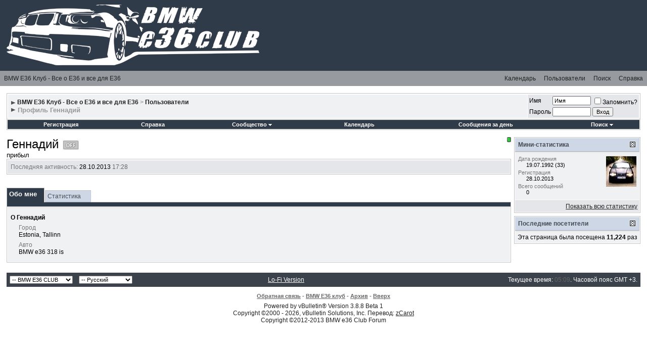

--- FILE ---
content_type: text/html; charset=UTF-8
request_url: http://bmw-e36club.ru/member.php?s=8782247140eaf35204705714c6e50a93&u=898
body_size: 12590
content:
<!DOCTYPE html PUBLIC "-//W3C//DTD XHTML 1.0 Transitional//EN" "http://www.w3.org/TR/xhtml1/DTD/xhtml1-transitional.dtd">
<html xmlns="http://www.w3.org/1999/xhtml" dir="ltr" lang="ru">
<head>
<meta http-equiv="Content-Type" content="text/html; charset=UTF-8" />
<meta name="google-site-verification" content="123" />
<meta name='yandex-verification' content='123' />
<meta name="generator" content="vBulletin 3.8.8 Beta 1" />

<meta name="keywords" content="BMW, БМВ, BMW E36, E36Club, БМВ клуб, BMW club, E36club.ru, BMW forum, bmw-e36club.ru, Bmw Club, БМВ форум, BMW форум, BMW новости, BMW модели, M3, E36, 3-series, Motorsports, Racing and Track, BMW Auto-X, M1, M2, M5, Z4, X5, X3, bimmerfest, 318, 323, 325, 328, bimmer, motorsports, motor sport, F1, M, car, авто, автомобили, аудио, программы, чип, тюнинг, тубрины, компрессор, события, выхлоп, 335, 335i, трешка бмв, бумер" />
<meta name="description" content="BMW E36club forum" />


<!-- CSS Stylesheet -->
<style type="text/css" id="vbulletin_css">
/**
* vBulletin 3.8.8 Beta 1 CSS
* Style: 'BMW E36 CLUB'; Style ID: 4
*/
body
{
	background: #fff;
	color: #222;
	font: 12px Arial, verdana, geneva, lucida, 'lucida grande', arial, helvetica, sans-serif;
	margin: 0;
	padding: 0;
}
a:link, body_alink
{
	color: #222;
}
a:visited, body_avisited
{
	color: #222;
}
a:hover, a:active, body_ahover
{
	color: #222;
}
.page
{
	background: #fff;
	color: #000;
	width:98%;
}
td, th, p, li
{
	font: 12px Arial, verdana, geneva, lucida, 'lucida grande', arial, helvetica, sans-serif;
}
.tborder
{
	background: #fff;
	color: #000;
	border: 1px solid #c4c4c4;
	padding: 1px;
}
.tcat
{
	background: #303B4A;
	color: #fff;
	font: bold 13px Arial, verdana, geneva, lucida, 'lucida grande', arial, helvetica, sans-serif;
	padding:8px 8px 8px 15px;
}
.tcat a:link, .tcat_alink
{
	color: #fff;
	text-decoration: none;
}
.tcat a:visited, .tcat_avisited
{
	color: #fff;
	text-decoration: none;
}
.tcat a:hover, .tcat a:active, .tcat_ahover
{
	color: #fff;
	text-decoration: underline;
}
.thead
{
	background: #CED7E5;
	color: #464C55;
	font: bold 12px Arial, tahoma, verdana, geneva, lucida, 'lucida grande', arial, helvetica, sans-serif;
	border-bottom: 1px solid #9AA4B1;
	border-right:1px dotted #b0bbcd;
}
.thead a:link, .thead_alink
{
	color: #464C55;
}
.thead a:visited, .thead_avisited
{
	color: #464C55;
}
.thead a:hover, .thead a:active, .thead_ahover
{
	color: #464C55;
}
.tfoot
{
	background: #3B424C;
	color: #fff;
}
.tfoot a:link, .tfoot_alink
{
	color: #fff;
}
.tfoot a:visited, .tfoot_avisited
{
	color: #fff;
}
.tfoot a:hover, .tfoot a:active, .tfoot_ahover
{
	color: #fff;
}
.alt1, .alt1Active
{
	background: #eff1f3;
	color: #000;
	font-size: 13px;
	border-top:1px solid #dcdcdc;
}
.alt2, .alt2Active
{
	background: #e4e6e9;
	color: #000;
	font-size: 13px;
	border-top:1px solid #dcdcdc;
}
.inlinemod
{
	background: #FFFFCC;
	color: #000;
}
.wysiwyg
{
	background: #eff1f3;
	color: #000;
	font: 12px Arial, verdana, geneva, lucida, 'lucida grande', arial, helvetica, sans-serif;
	margin: 5px 10px 10px 10px;
	padding: 0px;
}
.wysiwyg a:link, .wysiwyg_alink
{
	color: #222;
}
.wysiwyg a:visited, .wysiwyg_avisited
{
	color: #222;
}
.wysiwyg a:hover, .wysiwyg a:active, .wysiwyg_ahover
{
	color: #222;
}
textarea, .bginput
{
	font: 12px Arial, verdana, geneva, lucida, 'lucida grande', arial, helvetica, sans-serif;
}
.bginput option, .bginput optgroup
{
	font-size: 12px;
	font-family: Arial, verdana, geneva, lucida, 'lucida grande', arial, helvetica, sans-serif;
}
.button
{
	font: 11px verdana, geneva, lucida, 'lucida grande', arial, helvetica, sans-serif;
}
select
{
	font: 11px verdana, geneva, lucida, 'lucida grande', arial, helvetica, sans-serif;
}
option, optgroup
{
	font-size: 11px;
	font-family: verdana, geneva, lucida, 'lucida grande', arial, helvetica, sans-serif;
}
.smallfont
{
	font: 12px Arial, verdana, geneva, lucida, 'lucida grande', arial, helvetica, sans-serif;
}
.time
{
	color: #666;
}
.navbar
{
	color: #999;
	font: bold 12px Arial, verdana, geneva, lucida, 'lucida grande', arial, helvetica, sans-serif;
}
.navbar a:link, .navbar_alink
{
	color: #222;
	text-decoration: none;
}
.navbar a:visited, .navbar_avisited
{
	color: #222;
	text-decoration: none;
}
.navbar a:hover, .navbar a:active, .navbar_ahover
{
	color: #5176b5;
	text-decoration: none;
}
.highlight
{
	color: #FF0000;
	font-weight: bold;
}
.fjsel
{
	background: #fff;
	color: #fff;
}
.fjdpth0
{
	background: #F7F7F7;
	color: #000000;
}
.panel
{
	background: #EFF1F3;
	color: #000;
	padding: 10px;
	border: 2px outset;
}
.panelsurround
{
	background: #E4E6E9;
	color: #000;
}
legend
{
	color: #22229C;
	font: 11px tahoma, verdana, geneva, lucida, 'lucida grande', arial, helvetica, sans-serif;
}
.vbmenu_control
{
	background: #303B4A;
	color: #fff;
	font: bold 11px tahoma, verdana, geneva, lucida, 'lucida grande', arial, helvetica, sans-serif;
	padding: 3px 6px 3px 6px;
	white-space: nowrap;
}
.vbmenu_control a:link, .vbmenu_control_alink
{
	color: #fff;
	text-decoration: none;
}
.vbmenu_control a:visited, .vbmenu_control_avisited
{
	color: #fff;
	text-decoration: none;
}
.vbmenu_control a:hover, .vbmenu_control a:active, .vbmenu_control_ahover
{
	color: #fff;
	text-decoration: underline;
}
.vbmenu_popup
{
	background: #fff;
	color: #000;
	border: 1px solid #0B198C;
}
.vbmenu_option
{
	background: #e4e6e9;
	color: #000;
	font: 11px verdana, geneva, lucida, 'lucida grande', arial, helvetica, sans-serif;
	white-space: nowrap;
	cursor: pointer;
}
.vbmenu_option a:link, .vbmenu_option_alink
{
	color: #222;
	text-decoration: none;
}
.vbmenu_option a:visited, .vbmenu_option_avisited
{
	color: #222;
	text-decoration: none;
}
.vbmenu_option a:hover, .vbmenu_option a:active, .vbmenu_option_ahover
{
	color: #FFFFFF;
	text-decoration: none;
}
.vbmenu_hilite
{
	background: #aaa;
	color: #222;
	font: 11px verdana, geneva, lucida, 'lucida grande', arial, helvetica, sans-serif;
	white-space: nowrap;
	cursor: pointer;
}
.vbmenu_hilite a:link, .vbmenu_hilite_alink
{
	color: #222;
	text-decoration: none;
}
.vbmenu_hilite a:visited, .vbmenu_hilite_avisited
{
	color: #222;
	text-decoration: none;
}
.vbmenu_hilite a:hover, .vbmenu_hilite a:active, .vbmenu_hilite_ahover
{
	color: #222;
	text-decoration: none;
}
/* ***** styling for 'big' usernames on postbit etc. ***** */
.bigusername {font:bold 13px verdana,sans-serif}

/* ***** small padding on 'thead' elements ***** */
td.thead, th.thead, div.thead { padding: 4px; }

/* ***** basic styles for multi-page nav elements */
.pagenav a { text-decoration: none; }
.pagenav td { padding: 2px 4px 2px 4px; }

/* ***** de-emphasized text */
.shade, a.shade:link, a.shade:visited { color: #777777; text-decoration: none; }
a.shade:active, a.shade:hover { color: #FF4400; text-decoration: underline; }
.tcat .shade, .thead .shade, .tfoot .shade { color: #ddd; }

/* ***** define margin and font-size for elements inside panels ***** */
.fieldset { margin-bottom: 6px; }
.fieldset, .fieldset td, .fieldset p, .fieldset li { font-size: 13px; }
html {background-color: #fff}

#header {height: 140px; background-color:#303b4a; margin:0}
#ipbnav {height: 30px; background-color:#979ba0; margin:0}

#ipbnav ul {list-style-type:none; margin:0; padding:0}
#ipbnav li {display:inline; line-height:30px}
#ipbnav li a {float:left; text-decoration:none; background:#979ba; padding:0 8px 0 8px}
#ipbnav li a:hover {background:#c5c7ca}
#guestwelcome {height:30px; background-color:#f1dada; border-bottom: 1px solid #d1a9a9; text-align:center; font:11px Arial,sans-serif; margin:0 -10px 0 -10px}
#guestwelcome span {line-height:30px}
.catfoot {background-color:#656f7b; height:15px; border-top:1px solid #dcdcdc}
.theadforum {background-color:#CED7E5; border-bottom: 1px solid #9AA4B1; font:bold 12px Arial,sans-serif; color:#464C55; border-right:1px dotted #b0bbcd; padding:6px 0 5px 5px}
.alt1postbit {background-color:#eff1f3}
.alt2postbit {background-color:#e7eaef}
.alt1noborder {background-color:#eff1f3}
.alt2noborder {background-color:#e4e6e9}
.smallfontgrey {font:normal 11px Arial,sans-serif; color:#666}
.smallfontgrey a:link {font:normal 11px Arial,sans-serif; color:#666}
.smallfontgrey a:visited {font:normal 11px Arial,sans-serif; color:#666}
.smallfontgrey a:hover {font:normal 11px Arial,sans-serif; color:#666}
.darkrow {padding:6px 5px 6px 5px; background-color:#c6ccd4; border-top:1px solid #a8b1bd; color:#404957;}
.toplinks {background:transparent; color:#565656; margin:0; padding:2px 5px 7px 5px; text-align:right; color:#565656; font:bold 11px Arial,sans-serif; margin:0}
.toplinks a {color: #686868}
.formsubtitle {background: #dcdcdc; border: 1px solid #9FB9D4; border-bottom: 0; border-left: 0; border-right: 0; font-weight: normal}
.formsubtitle {border: 0; color: #474747; font-weight: bold; padding: 5px}
.subtitlediv a {font:bold 12px Arial,sans-serif; color:#464c55; text-decoration:none; border-bottom:1px dotted #464c55; margin:0}
</style>
<link rel="stylesheet" type="text/css" href="clientscript/vbulletin_important.css?v=388b1" />


<!-- / CSS Stylesheet -->

<script type="text/javascript" src="clientscript/yui/yahoo-dom-event/yahoo-dom-event.js?v=388b1"></script>
<script type="text/javascript" src="clientscript/yui/connection/connection-min.js?v=388b1"></script>
<script type="text/javascript">
<!--
var SESSIONURL = "s=7b6759078a26276449f149e710c6cd4a&";
var SECURITYTOKEN = "guest";
var IMGDIR_MISC = "images/IPBPRO/misc_IPBPRO";
var vb_disable_ajax = parseInt("0", 10);
// -->
</script>
<script type="text/javascript" src="clientscript/vbulletin_global.js?v=388b1"></script>
<script type="text/javascript" src="clientscript/vbulletin_menu.js?v=388b1"></script>


<style type="text/css">
img.bbCodeImage {
	max-width: 800px;
}
.wysiwyg img.bbCodeImage {
	max-width: 800px;
}
</style>



<style type="text/css" id="memberinfo_css">
<!--
#content_container {
	width:100%;
	float:left;
	margin-right:-256px;
}
#content {
	margin-right:256px;
}
#sidebar_container {
	width:250px;
	float:right;
}

.list_no_decoration {
	list-style-type:none;
	margin:0px;
	padding:0px;
}

div.fixed_width_avatar {
	text-align:center;
	width:60px;
}

/**
* Memberinfo Small
*/
li.memberinfo_small {
	margin-top:6px;
}
li.memberinfo_small div.fixed_width_avatar {
	margin-right:6px;
}
li.memberinfo_small div.info_bar, #friends li.memberinfo_small div.info_bar {
	border-width:1px 0px 0px 0px;
	margin-bottom:6px;
}
li.memberinfo_small div.info_bar ul {
	padding:6px;
}
li.memberinfo_small ul.friend_im_list li {
	display:inline;
	margin-right:3px;
}
li.memberinfo_small ul.friend_im_list img {
	vertical-align:middle;
}

/**
* Memberinfo Tiny
*/
li.memberinfo_tiny {
	height:105px;
	width:75px;
	overflow:hidden;
	float:left;
	text-align:center;
	margin:1px;
}

/**
* Tabs and Blocks
*/
.content_block {
	margin-bottom:6px;
	padding:1px;
}
.content_block .block_row {
	padding:6px;
	margin:1px 0px 0px 0px;
}
.content_block .block_title {
	padding:6px;
	margin:0px 0px 0px 0px;
}
/*.content_block h4.thead, .content_block .block_title {
	padding:4px;
	margin:1px 0px 0px 0px;
}*/
.content_block .block_footer {
	text-align:right;
	padding:4px;
	margin:1px 0px 0px 0px;
}
a.collapse_gadget {
	float:right;
}

/**
* Popup Menus Built With List Markup
*/
ul.vbmenu_popup li {
	padding:4px;
	margin:0px 1px 1px 1px;
	white-space:nowrap;
}
ul.vbmenu_popup li.first {
	margin:1px;
}
ul.vbmenu_popup li.notext {
	font-size:1px;
}

/**
* Override Menu CSS for 'Send Message' Menu
*/
#minicontact_menu li.vbmenu_option, #minicontact_menu li.vbmenu_hilite {
	padding:0px;
	padding-right:4px;
}
#minicontact_menu li.vbmenu_option img, #minicontact_menu li.vbmenu_hilite img {
	padding:4px;
}

/**
* Profile Field List Title / Value Pairs
*/
dl.profilefield_list dd {
	margin-bottom:3px;
	margin-left:16px;
}

/**
* Sidebar profile field blocks
*/
#sidebar_container dl.profilefield_list {
	font-size:11px;
}

/**
* Top Panel
*/
#main_userinfo {
	margin-bottom:20px;
}
#main_userinfo #profilepic_cell {
	 border-bottom-width:0px;
	 padding:4px;
}
#main_userinfo .profilepic_adjacent {
	padding-left:6px;
}
#main_userinfo h1 {
	font-size:18pt;
	font-weight:normal;
	margin:0px;
}
#main_userinfo h2 {
	font-size:10pt;
	font-weight:normal;
	margin:0px;
}
#reputation_rank {
	float:right;
}
#reputation {
	margin-bottom:6px;
	text-align:right;
}
#rank {
	margin-bottom:6px;
	text-align:right;
}
#send_message_cell {
	padding-bottom:6px;
	text-align:right;
}
#link_bar ul {
	padding:4px;
}
#link_bar li.thead {
	float:left;
	margin-right:10px;
	white-space:nowrap;
	font-weight:normal;
	background:transparent;
}
#link_bar a {
	text-decoration:none;
}
#link_bar a:hover {
	text-decoration:underline;
}
#activity_info {
	border-top-width:0px;
}
#activity_info div.alt2 {
	padding:4px;
}
#link_bar #usercss_switch_link {
	float:right;
	margin-left:3px;
	margin-right:0px;
}

/**
* Visitor Messaging Tab
*/

#qc_error_div {
	text-align:left;
	margin-bottom:6px;
}
#qc_error_header {
	font-weight:bold;
}
#qc_error_okay {
	text-align:right;
}

#message_form {
	display:block;
	margin:0px;
}
#message_form textarea {
	width:98%;
	height:50px;
}
#message_form div.messagetext {
	text-align:left;
}
#message_form div.allowed_bbcode {
	float:left;
}
#message_form div.submit_button {
	text-align:right;
}

#visitor_messaging #inlinemodsel {
	float:right;
}

#visitor_messaging #view_my_conversation_link {
	float:right;
	text-decoration:none;
}

#visitor_message_inlinemod_form {
	margin:0px;
	display:block;
}

#message_list {
	border:none;
}
#message_list li {
	margin-bottom:6px;
}
#message_list div.fixed_width_avatar {
	margin-right:6px;
	float:left;
}
#message_list div.visitor_message_avatar_margin {
	margin-left:66px;
}
#message_list div.info_bar {
	border-width:1px 0px 0px 0px;
	margin-bottom:6px;
}
#message_list div.info_bar div.alt2 {
	padding:6px;
}
#message_list div.info_bar a.username {
	/*font-weight:bold;*/
}
#message_list .visitor_message_date {
	float:right;
}
#message_list .group_message_date {
	float:right;
}
#message_list .inlinemod_checkbox {
	float:right;
}
#message_list div.visitor_message_body {
	overflow:auto;
}
#message_list ul.controls {
	margin-top:6px;
	text-align:right;
}
#message_list ul.controls li {
	display:inline;
	margin-left:6px;
}
#message_list ul.controls a:link, #message_list ul.controls a:visited {
	text-decoration:none;
}
#message_list .deletedmessage{
	float: left
}

/**
* About Me Tab
*/
#aboutme li.profilefield_category {
	font-weight:bold;
	margin-top:6px;
}
#aboutme dl.profilefield_list {
	font-weight:normal;
	margin:6px 16px 0px 16px;
}
#aboutme dl.profilefield_list dd {
	margin-bottom:6px;
	margin-left:0px;
}
#aboutme #signature {
	width:100%;
	overflow:auto;
}
#aboutme #simple_aboutme_link {
	text-align: right;
	display: block;
}

/**
* About Me Tab (Alternative)
*/
#aboutme2 dl.profilefield_list dd {
	margin-bottom:6px;
	margin-left:0px;
}

/**
* Statistics Tab
*/
#stats fieldset.statistics_group {
	margin-top:6px;
}
#stats fieldset.statistics_group ul {
	padding:6px;
}
#stats fieldset.statistics_group ul li {
	margin-bottom:3px;
}

/**
* Statistics Tab (Alternative)
*/
#statistics2 ul.statistics_group li {
	margin-bottom:3px;
}

/**
* Friends Tab
*/
#friends a.edit_friends_link {
	float:right;
}
#friends_mini a.edit_friends_link {
	float:right;
	margin-left:10px;
}

/**
* Infractions Tab
*/
div#infractions.content_block {
	padding:0px;
}

/**
* Contact Info Tab
*/
#contactinfo fieldset {
	margin-bottom:6px;
}
#contactinfo div.fieldset_padding {
	padding:6px;
}
#contactinfo #messaging_list li {
	margin-bottom:3px;
	margin-right:16px;
	float:left;
	white-space:nowrap;
}
#contactinfo #instant_messaging_list li {
	margin-top:6px;
	margin-right:6px;
	position:relative;
}
#contactinfo #instant_messaging_list .im_img_link {
	vertical-align: middle;
}
#contactinfo #instant_messaging_list .im_txt_link {
	position:absolute;
	left:75px;
}
#contactinfo #additional_contact_details dd {
	margin-left:0px;
	margin-bottom:6px;
}

/**
* Albums Block
*/
#albums_mini_list li {
	text-align:center;
	margin-bottom:6px;
}

/**
* Mini Friends Block
*/

#friends_mini_list a.username {
	display:block;
	margin-top:3px;
}
#friends_mini div.friends_counter {
	padding-bottom:6px;
}

/**
* Groups Block
*/
span.group_count {
	float:right;
}
ul.group_list {
	margin:6px 0px 0px 6px;
}
ul.group_list li {
	display:inline;
	margin-right:3px;
}
#public_usergroup_list a:link, #public_usergroup_list a:visited {
	text-decoration:none;
}

/**
* Traffic Block
*/
ol.last_visitors_list {
	margin:0px;
	margin-top:6px;
}
ol.last_visitors_list li {
	display:inline;
	margin-right:3px;
}


-->
</style>
<style type="text/css" id="vbulletin_tabctrl_css">
@import url("clientscript/vbulletin_tabctrl.css?v=388b1");

</style>

<script type="text/javascript" src="clientscript/vbulletin_tabctrl.js?v=388b1"></script>
<script type="text/javascript" src="clientscript/vbulletin_quick_edit_generic.js?v=388b1"></script>
<script type="text/javascript" src="clientscript/vbulletin_quick_edit_visitormessage.js?v=388b1"></script>

<title>BMW E36 Клуб - Все о Е36 и все для Е36 - Просмотр профиля: Геннадий</title>


<script type="text/javascript">
<!--
vbphrase['server_failed_respond_try_again'] = "Ответ от сервера не получен. Пожалуйста, попробуйте снова.";
vbphrase['edit_value'] = "Редактировать значение";


-->
</script>

</head>
<body>

<a name="top"></a>
<table border="0" align="center" width="100%" id="header">
<tr>
<td width="70%">
<div align="left"><a href="http://bmw-e36club.ru/"><img src="images/IPBPRO/misc_IPBPRO/logo_bmw.png" alt="BMW E36 Клуб - Все о Е36 и все для Е36" border="0" style="padding-top:5px; padding-left:10px" /></a></div>
</td>
<td width="30%" valign="top" style="padding-top:10px; padding-left:10px; color:white; text-decoration:none" class="tcat">
<!--<b>События:</b>
<li><a href="showthread.php?t=692"><b>Donate Forum, Поддержка форума.</b></a></li>
<li><a href="showthread.php?t=539">Нужна ваша помощь в раскрутке!</a></li>
<li><a href="showthread.php?t=555">Размещение прикрепленных тем в разделе "купля-продажа".</a></li>
--></td>
<tr>
</table>

<div id="ipbnav">
<span style="float:left;">
<ul>
<li><a href="/">BMW E36 Клуб - Все о Е36 и все для Е36</a></li>
</ul>
</span>
<spans style="float:right;">
<ul>
<li><a href="calendar.php?s=7b6759078a26276449f149e710c6cd4a">Календарь</a></li>
<li><a href="memberlist.php?s=7b6759078a26276449f149e710c6cd4a">Пользователи</a></li>
<li><a href="search.php?s=7b6759078a26276449f149e710c6cd4a" accesskey="4" rel="nofollow">Поиск</a></li>
<li><a rel="help" href="faq.php?s=7b6759078a26276449f149e710c6cd4a" accesskey="5">Справка</a></li>
</ul>
</span>
</div>


<!-- content table -->
<!-- open content container -->

<div align="center">
	<div class="page" style="width:98%; text-align:left">
		<div style="padding:0px 0px 0px 0px" align="left">









<br />

<!-- breadcrumb, login, pm info -->
<table class="tborder" cellpadding="6" cellspacing="1" border="0" width="100%" align="center">
<tr>
	<td class="alt1noborder" width="100%">
		
			<table cellpadding="0" cellspacing="0" border="0">
			<tr valign="bottom">
				<td><a href="#" onclick="history.back(1); return false;"><img src="images/IPBPRO/misc_IPBPRO/navbits_start.gif" alt="Вернуться" border="0" /></a></td>
				<td>&nbsp;</td>
				<td width="100%"><span class="navbar"><a href="index.php?s=7b6759078a26276449f149e710c6cd4a" accesskey="1">BMW E36 Клуб - Все о Е36 и все для Е36</a></span> 
	<span class="navbar">&gt; <a href="memberlist.php?s=7b6759078a26276449f149e710c6cd4a">Пользователи</a></span>

</td>
			</tr>
			<tr>
				<td class="navbar" style="font-size:10pt; padding-top:1px" colspan="3"><a href="/member.php?s=8782247140eaf35204705714c6e50a93&amp;u=898"><img class="inlineimg" src="images/IPBPRO/misc_IPBPRO/navbits_finallink_ltr.gif" alt="Перезагрузить страницу" border="0" /></a> <strong>
	Профиль Геннадий

</strong></td>
			</tr>
			</table>
		
	</td>

	<td class="alt2noborder" nowrap="nowrap" style="padding:0px">
		<!-- login form -->
		<form action="login.php?do=login" method="post" onsubmit="md5hash(vb_login_password, vb_login_md5password, vb_login_md5password_utf, 0)">
		<script type="text/javascript" src="clientscript/vbulletin_md5.js?v=388b1"></script>
		<table cellpadding="0" cellspacing="3" border="0">
		<tr>
			<td class="smallfont" style="white-space: nowrap;"><label for="navbar_username">Имя</label></td>
			<td><input type="text" class="bginput" style="font-size: 11px" name="vb_login_username" id="navbar_username" size="10" accesskey="u" tabindex="101" value="Имя" onfocus="if (this.value == 'Имя') this.value = '';" /></td>
			<td class="smallfont" nowrap="nowrap"><label for="cb_cookieuser_navbar"><input type="checkbox" name="cookieuser" value="1" tabindex="103" id="cb_cookieuser_navbar" accesskey="c" />Запомнить?</label></td>
		</tr>
		<tr>
			<td class="smallfont"><label for="navbar_password">Пароль</label></td>
			<td><input type="password" class="bginput" style="font-size: 11px" name="vb_login_password" id="navbar_password" size="10" tabindex="102" /></td>
			<td><input type="submit" class="button" value="Вход" tabindex="104" title="Введите ваше имя пользователя и пароль, чтобы войти, или нажмите кнопку 'Регистрация', чтобы зарегистрироваться." accesskey="s" /></td>
		</tr>
		</table>
		<input type="hidden" name="s" value="7b6759078a26276449f149e710c6cd4a" />
		<input type="hidden" name="securitytoken" value="guest" />
		<input type="hidden" name="do" value="login" />
		<input type="hidden" name="vb_login_md5password" />
		<input type="hidden" name="vb_login_md5password_utf" />
		</form>
		<!-- / login form -->
	</td>

</tr>
</table>
<!-- / breadcrumb, login, pm info -->

<!-- nav buttons bar -->
<div class="tborder" style="padding:1px; border-top-width:0px">
	<table cellpadding="0" cellspacing="0" border="0" width="100%" align="center">
	<tr align="center">
		
		
			<td class="vbmenu_control"><a href="register.php?s=7b6759078a26276449f149e710c6cd4a" rel="nofollow">Регистрация</a></td>
		
		
		<td class="vbmenu_control"><a rel="help" href="faq.php?s=7b6759078a26276449f149e710c6cd4a" accesskey="5">Справка</a></td>
		
			<td class="vbmenu_control"><a id="community" href="/member.php?u=898&amp;nojs=1#community" rel="nofollow" accesskey="6">Сообщество</a> <script type="text/javascript"> vbmenu_register("community"); </script></td>
		
		<td class="vbmenu_control"><a href="calendar.php?s=7b6759078a26276449f149e710c6cd4a">Календарь</a></td>
		
			
				
				<td class="vbmenu_control"><a href="search.php?s=7b6759078a26276449f149e710c6cd4a&amp;do=getdaily" accesskey="2">Сообщения за день</a></td>
				
				<td class="vbmenu_control"><a id="navbar_search" href="search.php?s=7b6759078a26276449f149e710c6cd4a" accesskey="4" rel="nofollow">Поиск</a> <script type="text/javascript"> vbmenu_register("navbar_search"); </script></td>
			
			
		
		
		
		</tr>
	</table>
</div>
<!-- / nav buttons bar -->

<br />






<!-- NAVBAR POPUP MENUS -->

	
	<!-- community link menu -->
	<div class="vbmenu_popup" id="community_menu" style="display:none;margin-top:3px" align="left">
		<table cellpadding="4" cellspacing="1" border="0">
		<tr><td class="thead">Ссылки сообщества</td></tr>
		
		
		
		
		
			<tr><td class="vbmenu_option"><a href="memberlist.php?s=7b6759078a26276449f149e710c6cd4a">Пользователи</a></td></tr>
		
		
		</table>
	</div>
	<!-- / community link menu -->
	
	
	
	<!-- header quick search form -->
	<div class="vbmenu_popup" id="navbar_search_menu" style="display:none;margin-top:3px" align="left">
		<table cellpadding="4" cellspacing="1" border="0">
		<tr>
			<td class="thead">Поиск по форуму</td>
		</tr>
		<tr>
			<td class="vbmenu_option" title="nohilite">
				<form action="search.php?do=process" method="post">

					<input type="hidden" name="do" value="process" />
					<input type="hidden" name="quicksearch" value="1" />
					<input type="hidden" name="childforums" value="1" />
					<input type="hidden" name="exactname" value="1" />
					<input type="hidden" name="s" value="7b6759078a26276449f149e710c6cd4a" />
					<input type="hidden" name="securitytoken" value="guest" />
					<div><input type="text" class="bginput" name="query" size="25" tabindex="1001" /><input type="submit" class="button" value="Вперёд" tabindex="1004" /></div>
					<div style="margin-top:6px">
						<label for="rb_nb_sp0"><input type="radio" name="showposts" value="0" id="rb_nb_sp0" tabindex="1002" checked="checked" />Отобразить темы</label>
						&nbsp;
						<label for="rb_nb_sp1"><input type="radio" name="showposts" value="1" id="rb_nb_sp1" tabindex="1003" />Отображать сообщения</label>
					</div>
				</form>
			</td>
		</tr>
		
		<tr>
			<td class="vbmenu_option"><a href="search.php?s=7b6759078a26276449f149e710c6cd4a" accesskey="4" rel="nofollow">Расширенный поиск</a></td>
		</tr>
		
		</table>
	</div>
	<!-- / header quick search form -->
	
	
	
<!-- / NAVBAR POPUP MENUS -->

<!-- PAGENAV POPUP -->
	<div class="vbmenu_popup" id="pagenav_menu" style="display:none">
		<table cellpadding="4" cellspacing="1" border="0">
		<tr>
			<td class="thead" nowrap="nowrap">К странице...</td>
		</tr>
		<tr>
			<td class="vbmenu_option" title="nohilite">
			<form action="index.php" method="get" onsubmit="return this.gotopage()" id="pagenav_form">
				<input type="text" class="bginput" id="pagenav_itxt" style="font-size:11px" size="4" />
				<input type="button" class="button" id="pagenav_ibtn" value="Вперёд" />
			</form>
			</td>
		</tr>
		</table>
	</div>
<!-- / PAGENAV POPUP -->







<!-- begin user css -->
<div id="usercss" class="floatcontainer">

<div id="content_container">
	<div id="content">

		<div id="main_userinfo" class="floatcontainer">
			<table cellpadding="0" cellspacing="0" border="0" width="100%">
			<tr>
				
				<td valign="top" width="100%" id="username_box">
					
						<div id="reputation_rank">
							
								<div id="reputation"><img class="inlineimg" src="images/reputation/reputation_pos.gif" alt="Геннадий новичок" border="0" /></div>
							
							
						</div>
					
					<h1>Геннадий <img class="inlineimg" src="images/IPBPRO/statusicon_IPBPRO/user_offline.gif" alt="Геннадий вне форума" border="0" />

</h1>
					
						<h2>прибыл</h2>
					
				</td>
			</tr>
			</table>

			<!-- link bar -->
			<div class="tborder content_block" id="link_bar">
			

				<!-- current activity -->
				
					<div class="alt2 smallfont block_row" id="activity_info">
						
							<div id="last_online">
								<span class="shade">Последняя активность:</span> 28.10.2013 <span class="time">17:28</span>
							</div>
						
						
					</div>
				
				<!-- / current activity -->

			</div>
			<!-- / link bar -->

			<!-- user list menu -->
			<ul id="userlists_menu" class="vbmenu_popup list_no_decoration" style="display: none">
				<li class="thead first">Списки</li>
				
				
				
				
				
				
			</ul>

			
	</div>

	<div id="profile_tabs">
		
		
		<!-- aboutme -->
<div id="aboutme" class="tborder content_block">
	<h4 class="thead block_title">
		<a href="#top" class="collapse_gadget" onclick="return toggle_collapse('aboutme')"><img id="collapseimg_aboutme" src="images/IPBPRO/buttons_IPBPRO/collapse_generic.gif" alt="" border="0" /></a>
		<a name="aboutme"></a>
		<span class="block_name">Обо мне</span>
	</h4>
	<div class="block_content" id="collapseobj_aboutme" style=""><div class="alt1 block_row">


<ul class="list_no_decoration">
	
	<li class="profilefield_category">О Геннадий
		
		<dl class="list_no_decoration profilefield_list">
			
	<dt class="shade">Город</dt>
	<dd>Estonia, Tallinn</dd>

	<dt class="shade">Авто</dt>
	<dd>BMW e36 318 is</dd>

		</dl>
	</li>

	
</ul>
</div></div>
</div>
<!-- / aboutme -->
		<!-- stats -->
<div id="stats" class="tborder content_block">
	<h4 class="thead block_title">
		<a href="#top" class="collapse_gadget" onclick="return toggle_collapse('stats')"><img id="collapseimg_stats" src="images/IPBPRO/buttons_IPBPRO/collapse_generic.gif" alt="" border="0" /></a>
		<a name="stats"></a>
		<span class="block_name">Статистика</span>
	</h4>
	<div class="block_content" id="collapseobj_stats" style=""><div class="alt1 block_row">
	

	<fieldset class="statistics_group">
		<legend>Всего сообщений</legend>
		<ul class="list_no_decoration">
			<li><span class="shade">Всего сообщений:</span> 0</li>
			<li><span class="shade">Сообщений в день:</span> 0</li>
			
			<li><a href="search.php?s=7b6759078a26276449f149e710c6cd4a&amp;do=finduser&amp;u=898" rel="nofollow">Найти все сообщения от Геннадий</a></li>
			<li><a href="search.php?s=7b6759078a26276449f149e710c6cd4a&amp;do=finduser&amp;u=898&amp;starteronly=1" rel="nofollow">Найти все темы, созданные Геннадий</a></li>
		</ul>
	</fieldset>

	
	

	

	

	<fieldset class="statistics_group">
		<legend>Дополнительная информация</legend>
		<ul class="list_no_decoration">
			
				<li><span class="shade">Последняя активность:</span> 28.10.2013 <span class="time">17:28</span></li>
			
			
			<li><span class="shade">Регистрация:</span> 28.10.2013</li>
			<li><span class="shade">Рефералы:</span> 0</li>
			
		</ul>
	</fieldset>

	
</div></div>
</div>
<!-- / stats -->
		
		
		
		
	</div>

	<script type="text/javascript">
	<!--
	vBulletin.register_control("vB_TabCtrl", "profile_tabs", "", "&raquo;", "profile.php?u=2&do=loadtab&tabid={1:tabid}");
	//-->
	</script>

</div>
</div>

<div id="sidebar_container">
	<!-- sidebar -->
	
	<!-- stats_mini -->
<div id="stats_mini" class="tborder content_block">
	<h4 class="thead block_title">
		<a href="#top" class="collapse_gadget" onclick="return toggle_collapse('stats_mini')"><img id="collapseimg_stats_mini" src="images/IPBPRO/buttons_IPBPRO/collapse_generic.gif" alt="" border="0" /></a>
		<a name="stats_mini"></a>
		<span class="block_name">Мини-статистика</span>
	</h4>
	<div class="block_content" id="collapseobj_stats_mini" style=""><div class="alt1 block_row">
	<table cellpadding="0" cellspacing="0" border="0">
	<tr valign="top">
		<td width="100%">
			<dl class="smallfont list_no_decoration profilefield_list">
				
					<dt class="shade">Дата рождения</dt>
					<dd>19.07.1992 (33)</dd>
					
				<dt class="shade">Регистрация</dt>
				<dd>28.10.2013</dd>
				<dt class="shade">Всего сообщений</dt>
				<dd>0</dd>
				
			</dl>
		</td>
		
		<td><img src="image.php?s=7b6759078a26276449f149e710c6cd4a&amp;u=898&amp;dateline=1382963033&amp;type=thumb" alt="Аватар для Геннадий"  width="60" height="60" class="alt2" id="user_avatar" /></td>
		
	</tr>
	</table>
</div>
<div class="alt2 smallfont block_row block_footer"><a href="#stats" onclick="return vB_TabCtrls['profile_tabs'].switch_tab('stats')">Показать всю статистику</a></div></div>
</div>
<!-- / stats_mini -->
	
	
	
	
	
	<!-- visitors -->
<div id="visitors" class="tborder content_block">
	<h4 class="thead block_title">
		<a href="#top" class="collapse_gadget" onclick="return toggle_collapse('visitors')"><img id="collapseimg_visitors" src="images/IPBPRO/buttons_IPBPRO/collapse_generic.gif" alt="" border="0" /></a>
		<a name="visitors"></a>
		<span class="block_name">Последние посетители</span>
	</h4>
	<div class="block_content" id="collapseobj_visitors" style="">
<div class="alt1 smallfont block_row block_footer">
	Эта страница была посещена <strong>11,224</strong> раз
</div></div>
</div>
<!-- / visitors -->
	
	<!-- / sidebar -->
</div>

<!-- end usercss -->
</div>

<div style="clear: both;"></div>
<!-- bmw-e36club.ru Adaptiv -->
<ins class="adsbygoogle"
     style="display:block"
     data-ad-client="ca-pub-2122247412531806"
     data-ad-slot="9888373728"
     data-ad-format="auto"></ins>
<script>
(adsbygoogle = window.adsbygoogle || []).push({});
</script>
<div style="clear: both;"></div>
<br />





		</div>
	</div>
</div>

<!-- / close content container -->
<!-- /content area table -->

<form action="index.php" method="get" style="clear:left">

<table cellpadding="6" cellspacing="0" border="0" width="" class="page" align="center">
<tr>
	
		<td class="tfoot">
			<select name="styleid" onchange="switch_id(this, 'style')">
				<optgroup label="Выбор стиля">
					<option value="1" class="" >-- Default Style</option>
<option value="4" class="" selected="selected">-- BMW E36 CLUB</option>

				</optgroup>
			</select>
		</td>
	
	
		<td class="tfoot">
			<select name="langid" onchange="switch_id(this, 'lang')">
				<optgroup label="Выбор языка">
					<option value="2" class="" selected="selected">-- &#1056;&#1091;&#1089;&#1089;&#1082;&#1080;&#1081;</option>
<option value="1" class="" >-- English (US)</option>

				</optgroup>
			</select>
		</td>
	
	<td class="tfoot smallfont" align="center" width="60%">
<a href="archive/index.php">Lo-Fi Version</a>
	</td>
	<td class="tfoot" align="right" width="40%">
<span class="smallfont" style="color:#fff" align="center">Текущее время: <span class="time">05:09</span>. Часовой пояс GMT +3.</span>
        </td>
</tr>
</table>

<div class="toplinks" style="text-align:center; margin:10px 0 0 0">
<strong>
				<a href="sendmessage.php?s=7b6759078a26276449f149e710c6cd4a" rel="nofollow" accesskey="9">Обратная связь</a> -
				<a href="http://bmw-e36club.ru">BMW E36 клуб</a> -
				
				
				<a href="archive/index.php">Архив</a> -
				
				
				
				<a href="#top" onclick="self.scrollTo(0, 0); return false;">Вверх</a>
</strong>
</div>
<div align="center">
	<div class="smallfont" align="center">
	<!-- Do not remove this copyright notice -->
	Powered by vBulletin&reg; Version 3.8.8 Beta 1<br />Copyright &copy;2000 - 2026, vBulletin Solutions, Inc. Перевод: <a href="http://www.zcarot.com/" target="_blank">zCarot</a>
	<!-- Do not remove this copyright notice -->
	</div>

	<div class="smallfont" align="center">
	<!-- Do not remove cronimage or your scheduled tasks will cease to function -->
	
	<!-- Do not remove cronimage or your scheduled tasks will cease to function -->

	Copyright ©2012-2013 BMW e36 Club Forum
	</div>
</div>

</form>
<br />



<script type="text/javascript">
<!--
	// Main vBulletin Javascript Initialization
	vBulletin_init();
//-->
</script>

<script type="text/javascript">

  var _gaq = _gaq || [];
  _gaq.push(['_setAccount', 'UA-3830744-27']);
  _gaq.push(['_trackPageview']);

  (function() {
    var ga = document.createElement('script'); ga.type = 'text/javascript'; ga.async = true;
    ga.src = ('https:' == document.location.protocol ? 'https://ssl' : 'http://www') + '.google-analytics.com/ga.js';
    var s = document.getElementsByTagName('script')[0]; s.parentNode.insertBefore(ga, s);
  })();

</script>

<script type="text/javascript">

  var _gaq = _gaq || [];
  _gaq.push(['_setAccount', 'UA-38286410-1']);
  _gaq.push(['_trackPageview']);

  (function() {
    var ga = document.createElement('script'); ga.type = 'text/javascript'; ga.async = true;
    ga.src = ('https:' == document.location.protocol ? 'https://ssl' : 'http://www') + '.google-analytics.com/ga.js';
    var s = document.getElementsByTagName('script')[0]; s.parentNode.insertBefore(ga, s);
  })();

</script>
<!-- Yandex.Metrika counter -->
<script type="text/javascript">
(function (d, w, c) {
    (w[c] = w[c] || []).push(function() {
        try {
            w.yaCounter27512340 = new Ya.Metrika({id:27512340,
                    webvisor:true,
                    clickmap:true,
                    trackLinks:true,
                    accurateTrackBounce:true});
        } catch(e) { }
    });

    var n = d.getElementsByTagName("script")[0],
        s = d.createElement("script"),
        f = function () { n.parentNode.insertBefore(s, n); };
    s.type = "text/javascript";
    s.async = true;
    s.src = (d.location.protocol == "https:" ? "https:" : "http:") + "//mc.yandex.ru/metrika/watch.js";

    if (w.opera == "[object Opera]") {
        d.addEventListener("DOMContentLoaded", f, false);
    } else { f(); }
})(document, window, "yandex_metrika_callbacks");
</script>
<noscript><div><img src="//mc.yandex.ru/watch/27512340" style="position:absolute; left:-9999px;" alt="" /></div></noscript>
<!-- /Yandex.Metrika counter -->
<script type="text/javascript">
<!--
var irlMaxWidth = 800;
var irlImageClass = "bbCodeImage";

var ImageResizerLite = {

	init: function(obj)
	{
		var imgs = YAHOO.util.Dom.getElementsByClassName(irlImageClass, 'img', obj);
		for (var i = 0; i < imgs.length; i++)
		{
			this.prepare(imgs[i]);
		}
	},

	prepare: function(img)
	{
		var src = img.src;
		img.src = '';
		img.onload = this.resize;
		img.src = src;
	},

	resize: function(e)
	{
		if (this.width > 0)
		{
			this.style.width = 'auto';
			if (!YAHOO.env.ua.ie || YAHOO.env.ua.ie > 6) this.style.maxWidth = 'none';
		}

		if (this.width > irlMaxWidth || this.width == 0)
		{
			if (this.parentNode.tagName != 'A')
			{
				this.border = 0;
				var a = document.createElement('a');
				this.parentNode.insertBefore(a, this.nextSibling); 
				a.appendChild(this);
				a.href = this.src;
				a.setAttribute("target", "_blank");
			}
			this.iwidth = 'auto';
			if (this.width > 0) with (this)
			{
				title = (alt ? alt : src.substr(src.lastIndexOf('/', src.length - 1) + 1)) + (width > 0 ? '; ' + width + ' x ' + height + ' (@' + Math.ceil(irlMaxWidth / width * 100) + '%)' : '');
				style.width = irlMaxWidth + 'px';
				style.cursor = 'move';
				onclick = ImageResizerLite.toggle;
				parentNode.onclick = ImageResizerLite.onclick;
			}
		}
	},

	onclick: function(e)
	{
		e = e || window.event;
		return (e.ctrlKey || e.shiftKey);
	},

	toggle: function(e)
	{
		if (!ImageResizerLite.onclick(e))
		{
			var _width = this.style.width;
			this.style.width = this.iwidth;
			this.iwidth = _width;
		}
	},

	override: function()
	{
		irlPostBit_Init = PostBit_Init;
		PostBit_Init = function(obj, postid)
		{
			irlPostBit_Init(obj, postid);
			ImageResizerLite.init(obj);
		}
	}
};
with (ImageResizerLite)
{
	init();
	override();
}
// -->
</script>


</body>
</html>